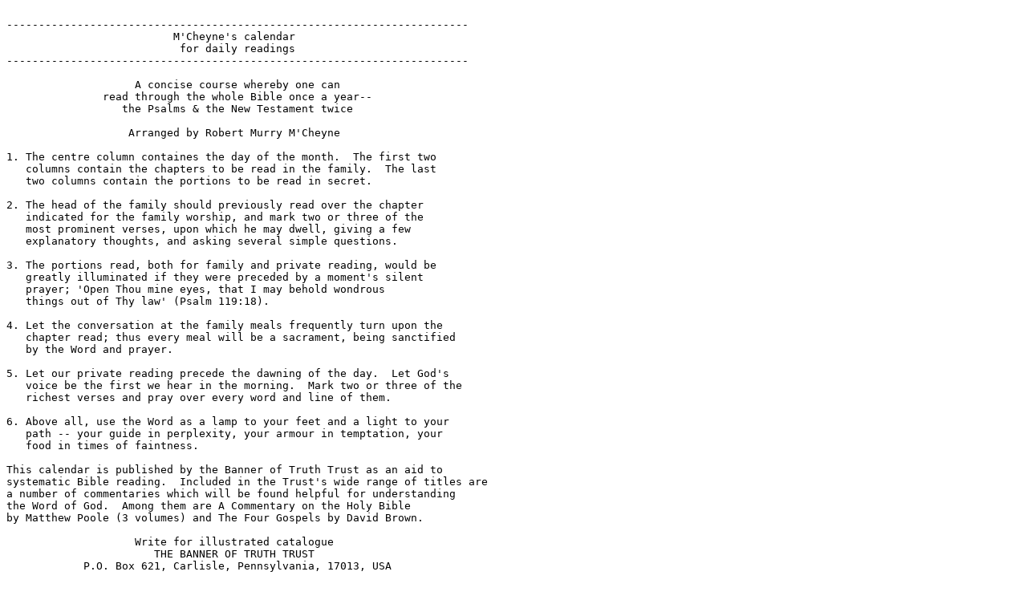

--- FILE ---
content_type: text/plain
request_url: http://godspeed.to/bgs/bibyearm.txt
body_size: 7980
content:

------------------------------------------------------------------------
                          M'Cheyne's calendar
                           for daily readings
------------------------------------------------------------------------

                    A concise course whereby one can
               read through the whole Bible once a year--
                  the Psalms & the New Testament twice

                   Arranged by Robert Murry M'Cheyne

1. The centre column containes the day of the month.  The first two
   columns contain the chapters to be read in the family.  The last
   two columns contain the portions to be read in secret.

2. The head of the family should previously read over the chapter
   indicated for the family worship, and mark two or three of the
   most prominent verses, upon which he may dwell, giving a few
   explanatory thoughts, and asking several simple questions.

3. The portions read, both for family and private reading, would be
   greatly illuminated if they were preceded by a moment's silent
   prayer; 'Open Thou mine eyes, that I may behold wondrous
   things out of Thy law' (Psalm 119:18).

4. Let the conversation at the family meals frequently turn upon the
   chapter read; thus every meal will be a sacrament, being sanctified
   by the Word and prayer.

5. Let our private reading precede the dawning of the day.  Let God's
   voice be the first we hear in the morning.  Mark two or three of the
   richest verses and pray over every word and line of them.

6. Above all, use the Word as a lamp to your feet and a light to your
   path -- your guide in perplexity, your armour in temptation, your
   food in times of faintness.

This calendar is published by the Banner of Truth Trust as an aid to
systematic Bible reading.  Included in the Trust's wide range of titles are
a number of commentaries which will be found helpful for understanding
the Word of God.  Among them are A Commentary on the Holy Bible
by Matthew Poole (3 volumes) and The Four Gospels by David Brown.

                    Write for illustrated catalogue
                       THE BANNER OF TRUTH TRUST
            P.O. Box 621, Carlisle, Pennsylvania, 17013, USA

   Sold in quantities: minimum order 10 copies, 60c; 25 copies $1.35
---------------------------------------------------------------

January     This is my beloved Son, in whom
            I am well pleased; hear ye him.
Family                |    | Secret
Genesis 1  Matthew 1  |  1 | Ezra      1  Acts    1
        2          2  |  2 |           2          2
        3          3  |  3 |           3          3
        4          4  |  4 |           4          4
        5          5  |  5 |           5          5
        6          6  |  6 |           6          6
        7          7  |  7 |           7          7
        8          8  |  8 |           8          8
        9,10       9  |  9 |           9          9
        11        10  | 10 |          10         10
        12        11  | 11 | Nehemiah  1         11
        13        12  | 12 |           2         12
        14        13  | 13 |           3         13
        15        14  | 14 |           4         14
        16        15  | 15 |           5         15
        17        16  | 16 |           6         16
        18        17  | 17 |           7         17
        19        18  | 18 |           8         18
        20        19  | 19 |           9         19
        21        20  | 20 |          10         20
        22        21  | 21 |          11         21
        23        22  | 22 |          12         22
        24        23  | 23 |          13         23
        25        24  | 24 | Esther    1         24
        26        25  | 25 |           2         25
        27        26  | 26 |           3         26
        28        27  | 27 |           4         27
        29        28  | 28 |           5         28
        30  Mark   1  | 29 |           6  Romans  1
        31         2  | 30 |           7          2
        32         3  | 31 |           8          3

---------------------------------------------------------------

February    I have esteemed the words of his
            mouth more than my necessary food.
Family                |    | Secret
Genesis 33  Mark   4  |  1 | Esther 9,10  Romans  4
        34         5  |  2 | Job       1          5
        35,36      6  |  3 |           2          6
        37         7  |  4 |           3          7
        38         8  |  5 |           4          8
        39         9  |  6 |           5          9
        40        10  |  7 |           6         10
        41        11  |  8 |           7         11
        42        12  |  9 |           8         12
        43        13  | 10 |           9         13
        44        14  | 11 |          10         14
        45        15  | 12 |          11         15
        46        16  | 13 |          12         16
        47 Luke 1:1-38| 14 |          13  1 Cor   1
        48     1:39-80| 15 |          14          2
        49         2  | 16 |          15          3
        50         3  | 17 |       16,17          4
Exodus   1         4  | 18 |          18          5
         2         5  | 19 |          19          6
         3         6  | 20 |          20          7
         4         7  | 21 |          21          8
         5         8  | 22 |          22          9
         6         9  | 23 |          23         10
         7        10  | 24 |          24         11
         8        11  | 25 |       25,26         12
         9        12  | 26 |          27         13
        10        13  | 27 |          28         14
  11,12:1-21      14  | 28 |          29         15

---------------------------------------------------------------

March       Mary kept all these things,
            and pondered them in her heart.
Family                |    | Secret
Exodus 12:22-51   15  |  1 | Job      30  1 Cor  16
        13  Luke  16  |  2 |          31  2 Cor   1
        14        17  |  3 |          32          2
        15        18  |  4 |          33          3
        16        19  |  5 |          34          4
        17        20  |  6 |          35          5
        18        21  |  7 |          36          6
        19        22  |  8 |          37          7
        20        23  |  9 |          38          8
        21        24  | 10 |          39          9
        22  John   1  | 11 |          40         10
        23         2  | 12 |          41         11
        24         3  | 13 |          42         12
        25         4  | 14 | Proverbs  1         13
        26         5  | 15 |           2  Galat   1
        27         6  | 16 |           3          2
        28         7  | 17 |           4          3
        29         8  | 18 |           5          4
        30         9  | 19 |           6          5
        31        10  | 20 |           7          6
        32        11  | 21 |           8  Ephes   1
        33        12  | 22 |           9          2
        34        13  | 23 |          10          3
        35        14  | 24 |          11          4
        36        15  | 25 |          12          5
        37        16  | 26 |          13          6
        38        17  | 27 |          14  Phili   1
        39        18  | 28 |          15          2
        40        19  | 29 |          16          3
Leviticus 1       20  | 30 |          17          4
       2,3        21  | 31 |          18  Colos   1

---------------------------------------------------------------

April       O send out thy light and thy truth;
            let them lead me.
Family                |    | Secret
Leviticus 4 Psalm 1,2 |  1 | Proverbs 19  Colos   2
        5         3,4 |  2 |          20          3
        6         5,6 |  3 |          21          4
        7         7,8 |  4 |          22  1 Thes  1
        8           9 |  5 |          23          2
        9          10 |  6 |          24          3
       10       11,12 |  7 |          25          4
    11,12       13,14 |  8 |          26          5
       13       15,16 |  9 |          27  2 Thes  1
       14          17 | 10 |          28          2
       15          18 | 11 |          29          3
       16          19 | 12 |          30  1 Tim   1
       17       20,21 | 13 |          31          2
       18          22 | 14 | Eccles    1          3
       19       23,24 | 15 |           2          4
       20          25 | 16 |           3          5
       21       26,27 | 17 |           4          6
       22       28,29 | 18 |           5  2 Tim   1
       23          30 | 19 |           6          2
       24          31 | 20 |           7          3
       25          32 | 21 |           8          4
       26          33 | 22 |           9  Titus   1
       27          34 | 23 |          10          2
Numbers 1          35 | 24 |          11          3
        2          36 | 25 |          12  Phile   1
        3          37 | 26 | Song      1  Hebrews 1
        4          38 | 27 |           2          2
        5          39 | 28 |           3          3
        6       40,41 | 29 |           4          4
        7       42,43 | 30 |           5          5

---------------------------------------------------------------

May         From a child thou hast known
            the holy Scriptures.
Family                |    | Secret
Numbers 8  Psalm   44 |  1 | Song      6  Hebrews 6
        9          45 |  2 |           7          7
       10       46,47 |  3 |           8          8
       11          48 |  4 | Isaiah    1          9
    12,13          49 |  5 |           2         10
       14          50 |  6 |         3,4         11
       15          51 |  7 |           5         12
       16       52-54 |  8 |           6         13
    17,18          55 |  9 |           7   James  1
       19       56,57 | 10 |      8,9:1-7         2
       20       58,59 | 11 |     9:8-10:4         3
       21       60,61 | 12 |     10:5-34          4
       22       62,63 | 13 |       11,12          5
       23       64,65 | 14 |          13  1 Peter 1
       24       66,67 | 15 |          14          2
       25          68 | 16 |          15          3
       26          69 | 17 |          16          4
       27       70,71 | 18 |       17,18          5
       28          72 | 19 |       19,20  2 Peter 1
       29          73 | 20 |          21          2
       30          74 | 21 |          22          3
       31       75,76 | 22 |          23  1 John  1
       32          77 | 23 |          24          2
       33      78:1-37| 24 |          25          3
       34     78:38-72| 25 |          26          4
       35          79 | 26 |          27          5
       36          80 | 27 |          28  2 John  1
Deut    1       81,82 | 28 |          29  3 John  1
        2       83,84 | 29 |          30  Jude    1
        3          85 | 30 |          31  Revel   1
        4       86,87 | 31 |          32          2

---------------------------------------------------------------

June        Blessed is he that readeth
            and they that hear.
Family                |    | Secret
Deut    5   Psalm  88 |  1 | Isaiah   33  Revel   3
        6          89 |  2 |          34          4
        7          90 |  3 |          35          5
        8          91 |  4 |          36          6
        9       92,93 |  5 |          37          7
       10          94 |  6 |          38          8
       11       95,96 |  7 |          39          9
       12       97,98 |  8 |          40         10
    13,14      99-101 |  9 |          41         11
       15         102 | 10 |          42         12
       16         103 | 11 |          43         13
       17         104 | 12 |          44         14
       18         105 | 13 |          45         15
       19         106 | 14 |          46         16
       20         107 | 15 |          47         17
       21     108,109 | 16 |          48         18
       22     110,111 | 17 |          49         19
       23     112,113 | 18 |          50         20
       24     114,115 | 19 |          51         21
       25         116 | 20 |          52         22
       26     117,118 | 21 |          53  Matthew 1
 27,28:1-19   119:1-24| 22 |          54          2
  28:20-68   119:25-48| 23 |          55          3
       29    119:49-72| 24 |          56          4
       30    119:73-96| 25 |          57          5
       31   119:97-120| 26 |          58          6
       32  119:121-144| 27 |          59          7
    33,34  119:145-176| 28 |          60          8
Joshua  1      120-122| 29 |          61          9
        2      123-125| 30 |          62         10

---------------------------------------------------------------

July        The received the word with all readiness of
            mind, and searched the Scriptures daily.
Family                |    | Secret
Joshua  3  Ps  126-128|  1 | Isaiah   63 Matthew 11
        4      129-131|  2 |          64         12
   5,6:1-5     132-134|  3 |          65         13
   6:6-27      135,136|  4 |          66         14
        7      137,138|  5 | Jeremiah  1         15
        8          139|  6 |           2         16
        9      140,141|  7 |           3         17
       10      142,143|  8 |           4         18
       11          144|  9 |           5         19
    12,13          145| 10 |           6         20
    14,15      146,147| 11 |           7         21
    16,17          148| 12 |           8         22
    18,19      149,150| 13 |           9         23
    20,21    Acts   1 | 14 |          10         24
       22           2 | 15 |          11         25
       23           3 | 16 |          12         26
       24           4 | 17 |          13         27
Judges  1           5 | 18 |          14         28
        2           6 | 19 |          15  Mark    1
        3           7 | 20 |          16          2
        4           8 | 21 |          17          3
        5           9 | 22 |          18          4
        6          10 | 23 |          19          5
        7          11 | 24 |          20          6
        8          12 | 25 |          21          7
        9          13 | 26 |          22          8
10,11:1-11         14 | 27 |          23          9
  11:12-23         15 | 28 |          24         10
       12          16 | 29 |          25         11
       13          17 | 30 |          26         12
       14          18 | 31 |          27         13

---------------------------------------------------------------

August      Speak, Lord;
            for thy servant heareth.
Family                |    | Secret
Judges 15  Acts    19 |  1 | Jeremiah 28  Mark   14
       16          20 |  2 |          29         15
       17          21 |  3 |       30,31         16
       18          22 |  4 |          32  Psalm 1,2
       19          23 |  5 |          33        3,4
       20          24 |  6 |          34        5,6
       21          25 |  7 |          35        7,8
Ruth    1          26 |  8 |       36,45          9
        2          27 |  9 |          37         10
      3,4          28 | 10 |          38      11,12
1 Sam   1  Romans   1 | 11 |          39      13,14
        2           2 | 12 |          40      15,16
        3           3 | 13 |          41         17
        4           4 | 14 |          42         18
      5,6           5 | 15 |          43         19
      7,8           6 | 16 |          44      20,21
        9           7 | 17 |          46         22
       10           8 | 18 |          47      23,24
       11           9 | 19 |          48         25
       12          10 | 20 |          49      26,27
       13          11 | 21 |          50      28,29
       14          12 | 22 |          51         30
       15          13 | 23 |          52         31
       16          14 | 24 |  Lament   1         32
       17          15 | 25 |           2         33
       18          16 | 26 |           3         34
       19  1 Corin  1 | 27 |           4         35
       20           2 | 28 |           5         36
    21,22           3 | 29 |  Ezekiel  1         37
       23           4 | 30 |           2         38
       24           5 | 31 |           3         39

---------------------------------------------------------------

September   The law of the Lord is perfect,
            converting the soul.
Family                |    | Secret
1 Samuel 25  1 Cor  6 |  1 | Ezekiel   4  Ps  40,41
       26           7 |  2 |           5      42,43
       27           8 |  3 |           6         44
       28           9 |  4 |           7         45
    29,30          10 |  5 |           8      46,47
       31          11 |  6 |           9         48
2 Samuel 1         12 |  7 |          10         49
        2          13 |  8 |          11         50
        3          14 |  9 |          12         51
      4,5          15 | 10 |          13      52-54
        6          16 | 11 |          14         55
        7    2 Cor  1 | 12 |          15      56,57
      8,9           2 | 13 |          16      58,59
       10           3 | 14 |          17      60,61
       11           4 | 15 |          18      62,63
       12           5 | 16 |          19      64,65
       13           6 | 17 |          20      66,67
       14           7 | 18 |          21         68
       15           8 | 19 |          22         69
       16           9 | 20 |          23      70,71
       17          10 | 21 |          24         72
       18          11 | 22 |          25         73
       19          12 | 23 |          26         74
       20          13 | 24 |          27      75,76
       21 Galatians 1 | 25 |          28         77
       22           2 | 26 |          29     78:1-37
       23           3 | 27 |          30    78:38-72
       24           4 | 28 |          31         79
1 Kings 1           5 | 29 |          32         80
        2           6 | 30 |          33      81,82

---------------------------------------------------------------

October     O how love I thy law!
            it is my meditation all the day.
Family                |    | Secret
1 Kings 3 Ephesians 1 |  1 | Ezekiel  34  Ps  83,84
      4,5           2 |  2 |          35         85
        6           3 |  3 |          36         86
        7           4 |  4 |          37      87,88
        8           5 |  5 |          38         89
        9           6 |  6 |          39         90
       10  Philipp  1 |  7 |          40         91
       11           2 |  8 |          41      92,93
       12           3 |  9 |          42         94
       13           4 | 10 |          43      95,96
       14  Colossi  1 | 11 |          44      97,98
       15           2 | 12 |          45     99-101
       16           3 | 13 |          46        102
       17           4 | 14 |          47        103
       18  1 Thess  1 | 15 |          48        104
       19           2 | 16 | Daniel    1        105
       20           3 | 17 |           2        106
       21           4 | 18 |           3        107
       22           5 | 19 |           4    108,109
2 Kings 1  2 Thess  1 | 20 |           5    110,111
        2           2 | 21 |           6    112,113
        3           3 | 22 |           7    114,115
        4  1 Timothy 1| 23 |           8        116
        5           2 | 24 |           9    117,118
        6           3 | 25 |          10    119:1-24
        7           4 | 26 |          11   119:25-48
        8           5 | 27 |          12   119:49-72
        9           6 | 28 | Hosea     1   119:73-96
       10  2 Timothy 1| 29 |           2  119:97-120
    11,12           2 | 30 |         3,4 119:121-144
       13           3 | 31 |         5,6 119:145-176

---------------------------------------------------------------

November    As new-born babes, desire the sincere
            milk of the word, that ye may grow thereby.
Family                |    | Secret
2 Kings 14  2 Tim   4 |  1 | Hosea     7  Ps 120-122
       15   Titus   1 |  2 |           8     123-125
       16           2 |  3 |           9     126-128
       17           3 |  4 |          10     129-131
       18   Philem  1 |  5 |          11     132-134
       19   Hebrews 1 |  6 |          12     135,136
       20           2 |  7 |          13     137,138
       21           3 |  8 |          14         139
       22           4 |  9 | Joel      1     140,141
       23           5 | 10 |           2         142
       24           6 | 11 |           3         143
       25           7 | 12 | Amos      1         144
1 Chro 1,2          8 | 13 |           2         145
      3,4           9 | 14 |           3     146,147
      5,6          10 | 15 |           4     148-150
      7,8          11 | 16 |           5  Luke 1:1-38
     9,10          12 | 17 |           6      1:39-80
    11,12          13 | 18 |           7           2
    13,14  James    1 | 19 |           8           3
       15           2 | 20 |           9           4
       16           3 | 21 | Obadiah   1           5
       17           4 | 22 | Jonah     1           6
       18           5 | 23 |           2           7
    19,20  1 Peter  1 | 24 |           3           8
       21           2 | 25 |           4           9
       22           3 | 26 | Micah     1          10
       23           4 | 27 |           2          11
    24,25           5 | 28 |           3          12
    26,27  2 Peter  1 | 29 |           4          13
       28           2 | 30 |           5          14

---------------------------------------------------------------

December    The law of his God is in his heart;
            none of his steps shall slide.
Family                |    | Secret
1 Chr  29  2 Peter  3 |  1 | Micah     6  Luke    15
2 Chr   1  1 John   1 |  2 |           7          16
        2           2 |  3 | Nahum     1          17
      3,4           3 |  4 |           2          18
  5,6:1-11          4 |  5 |           3          19
   6:12-23          5 |  6 | Habakkuk  1          20
        7  2 John   1 |  7 |           2          21
        8  3 John   1 |  8 |           3          22
        9  Jude     1 |  9 | Zephaniah 1          23
       10  Revel    1 | 10 |           2          24
    11,12           2 | 11 |           3  John     1
       13           3 | 12 | Haggai    1           2
    14,15           4 | 13 |           2           3
       16           5 | 14 | Zechariah 1           4
       17           6 | 15 |           2           5
       18           7 | 16 |           3           6
    19,20           8 | 17 |           4           7
       21           9 | 18 |           5           8
    22,23          10 | 19 |           6           9
       24          11 | 20 |           7          10
       25          12 | 21 |           8          11
       26          13 | 22 |           9          12
    27,28          14 | 23 |          10          13
       29          15 | 24 |          11          14
       30          16 | 25 |      12,13:1         15
       31          17 | 26 |      13:2-9          16
       32          18 | 27 |          14          17
       33          19 | 28 | Malachi   1          18
       34          20 | 29 |           2          19
       35          21 | 30 |           3          20
       36          22 | 31 |           4          21



